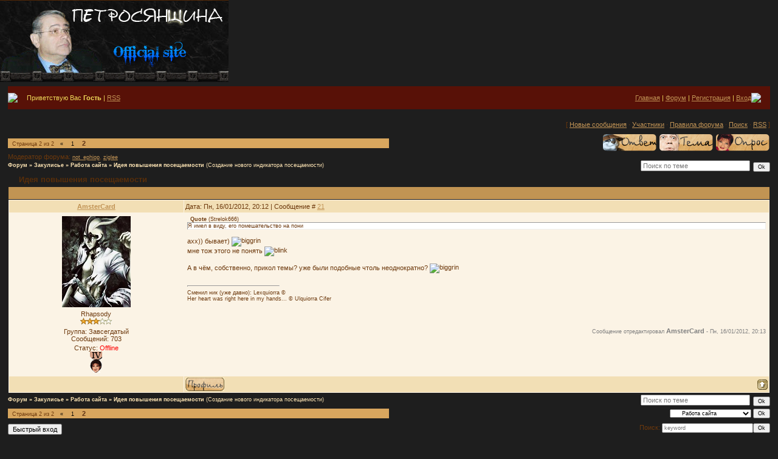

--- FILE ---
content_type: text/html; charset=UTF-8
request_url: https://petrosanshina.ucoz.com/forum/16-4388-2
body_size: 6300
content:
<html>
<head>
<title>Идея повышения посещаемости - Страница 2 - Форум</title>
<link type="text/css" rel="StyleSheet" href="//petrosanshina.ucoz.com/_st/my.css" />

	<link rel="stylesheet" href="/.s/src/base.min.css" />
	<link rel="stylesheet" href="/.s/src/layer6.min.css" />

	<script src="/.s/src/jquery-3.6.0.min.js"></script>
	
	<script src="/.s/src/uwnd.min.js"></script>
	<script src="//s764.ucoz.net/cgi/uutils.fcg?a=uSD&ca=2&ug=999&isp=1&r=0.970138757758747"></script>
	<link rel="stylesheet" href="/.s/src/ulightbox/ulightbox.min.css" />
	<script src="/.s/src/ulightbox/ulightbox.min.js"></script>
	<script>
/* --- UCOZ-JS-DATA --- */
window.uCoz = {"mod":"fr","site":{"domain":null,"host":"petrosanshina.ucoz.com","id":"dpetrosanshina"},"country":"US","language":"ru","sign":{"7254":"Изменить размер","7251":"Запрошенный контент не может быть загружен. Пожалуйста, попробуйте позже.","7252":"Предыдущий","5255":"Помощник","5458":"Следующий","3125":"Закрыть","7287":"Перейти на страницу с фотографией.","7253":"Начать слайд-шоу"},"module":"forum","ssid":"246574661067635370472","uLightboxType":1,"layerType":6};
/* --- UCOZ-JS-CODE --- */

	function Insert(qmid, user, text ) {
		user = user.replace(/\[/g, '\\[').replace(/\]/g, '\\]');
		if ( !!text ) {
			qmid = qmid.replace(/[^0-9]/g, "");
			paste("[quote="+user+";"+qmid+"]"+text+"[/quote]\n", 0);
		} else {
			_uWnd.alert('Выделите текст для цитирования', '', {w:230, h:80, tm:3000});
		}
	}

	function paste(text, flag ) {
		if ( document.selection && flag ) {
			document.addform.message.focus();
			document.addform.document.selection.createRange().text = text;
		} else {
			document.addform.message.value += text;
		}
	}

	function get_selection( ) {
		if ( window.getSelection ) {
			selection = window.getSelection().toString();
		} else if ( document.getSelection ) {
			selection = document.getSelection();
		} else {
			selection = document.selection.createRange().text;
		}
	}

	function pdel(id, n ) {
		if ( confirm('Вы подтверждаете удаление?') ) {
			(window.pDelBut = document.getElementById('dbo' + id))
				&& (pDelBut.width = pDelBut.height = 13) && (pDelBut.src = '/.s/img/ma/m/i2.gif');
			_uPostForm('', {url:'/forum/16-4388-' + id + '-8-0-246574661067635370472', 't_pid': n});
		}
	}
function loginPopupForm(params = {}) { new _uWnd('LF', ' ', -250, -100, { closeonesc:1, resize:1 }, { url:'/index/40' + (params.urlParams ? '?'+params.urlParams : '') }) }
/* --- UCOZ-JS-END --- */
</script>

	<style>.UhideBlock{display:none; }</style>
	<script type="text/javascript">new Image().src = "//counter.yadro.ru/hit;noadsru?r"+escape(document.referrer)+(screen&&";s"+screen.width+"*"+screen.height+"*"+(screen.colorDepth||screen.pixelDepth))+";u"+escape(document.URL)+";"+Date.now();</script>
</head>

<body style="background-image:url('http://i076.radikal.ru/0807/50/225476216926.gif'); background-repeat: repeat-x; background-color:#1E1E1E; margin:0px; padding:0px;">

<!-- Header -->
<table border="0" cellpadding="0" cellspacing="0" width="100%" style="background-image: url('//petrosanshina.ucoz.com/MainPicture.gif'); background-position: top left; background-repeat: no-repeat; height: 142px;">
 <tr>
 
 
</tr>
<tr><td colspan="2" height="15"></td></tr>
</table>
<div style="width: 98%; margin-left: 1%; margin-right: 1%;">
<table cellpadding="0" cellspacing="0" border="0" width="100%" height="38" class="header_table" style="background-image: url('//src.ucoz.net/t/151/4.gif'); background-color: #581107;">
 <tr>
 <td width="31"><img src="//src.ucoz.net/t/151/5.gif"></td>
 <td style="color: #EFD959;">Приветствую Вас <b>Гость</b> | <a href="/forum/16-0-0-37">RSS</a></td>
 <td style="color: #EFD959;" align="right"><a href="http://petrosanshina.ucoz.com/">Главная</a> | <a href="/forum/">Форум</a>  | <a href="/index/3">Регистрация</a>  | <a href="javascript:;" rel="nofollow" onclick="loginPopupForm(); return false;">Вход</a></td>
 <td width="31"><img src="//src.ucoz.net/t/151/6.gif"></td>
 </tr>
</table><div style="height:10px;"></div>

<!-- /Header -->


<table border="0" cellpadding="0" height="30" cellspacing="0" width="100%" align="center">
<tr>
<td align="right">[
<a class="fNavLink" href="/forum/0-0-1-34" rel="nofollow">Новые сообщения</a> &middot; 
<a class="fNavLink" href="/forum/0-0-1-35" rel="nofollow">Участники</a> &middot; 
<a class="fNavLink" href="/forum/0-0-0-36" rel="nofollow">Правила форума</a> &middot; 
<a class="fNavLink" href="/forum/0-0-0-6" rel="nofollow">Поиск</a> &middot; 
<a class="fNavLink" href="/forum/16-0-0-37" rel="nofollow">RSS</a> ]</td>
</tr>
</table>

		

		<table class="ThrTopButtonsTbl" border="0" width="100%" cellspacing="0" cellpadding="0">
			<tr class="ThrTopButtonsRow1">
				<td width="50%" class="ThrTopButtonsCl11">
	<ul class="switches switchesTbl forum-pages">
		<li class="pagesInfo">Страница <span class="curPage">2</span> из <span class="numPages">2</span></li>
		<li class="switch switch-back"><a class="switchBack" href="/forum/16-4388-1" title="Предыдущая"><span>&laquo;</span></a></li> <li class="switch"><a class="switchDigit" href="/forum/16-4388-1">1</a></li>
	<li class="switchActive">2</li> 
	</ul></td>
				<td align="right" class="frmBtns ThrTopButtonsCl12"><div id="frmButns83"><a href="javascript:;" rel="nofollow" onclick="_uWnd.alert('Необходима авторизация для данного действия. Войдите или зарегистрируйтесь.','',{w:230,h:80,tm:3000});return false;"><img alt="" style="margin:0;padding:0;border:0;" title="Ответить" src="/Nabor/t_reply.gif" /></a> <a href="javascript:;" rel="nofollow" onclick="_uWnd.alert('Необходима авторизация для данного действия. Войдите или зарегистрируйтесь.','',{w:230,h:80,tm:3000});return false;"><img alt="" style="margin:0;padding:0;border:0;" title="Новая тема" src="/Nabor/t_new.gif" /></a> <a href="javascript:;" rel="nofollow" onclick="_uWnd.alert('Необходима авторизация для данного действия. Войдите или зарегистрируйтесь.','',{w:230,h:80,tm:3000});return false;"><img alt="" style="margin:0;padding:0;border:0;" title="Новый опрос" src="/Nabor/t_poll.gif" /></a></div></td></tr>
			<tr class="ThrTopButtonsRow2">
	<td class="forumModerBlock ThrTopButtonsCl21"><span class="moders-wrapper">Модератор форума: <a href="javascript:;" rel="nofollow" onclick="window.open('/index/8-0-not_ephiop', 'up48', 'scrollbars=1,top=0,left=0,resizable=1,width=700,height=375'); return false;" class="forumModer">not_ephiop</a>, <a href="javascript:;" rel="nofollow" onclick="window.open('/index/8-0-ziglee', 'up48', 'scrollbars=1,top=0,left=0,resizable=1,width=700,height=375'); return false;" class="forumModer">ziglee</a></span></td>
	<td class="ThrTopButtonsCl22">&nbsp;</td></tr>
		</table>
		
	<table class="ThrForumBarTbl" border="0" width="100%" cellspacing="0" cellpadding="0">
		<tr class="ThrForumBarRow1">
			<td class="forumNamesBar ThrForumBarCl11 breadcrumbs" style="padding-top:3px;padding-bottom:5px;">
				<a class="forumBar breadcrumb-item" href="/forum/">Форум</a>  <span class="breadcrumb-sep">&raquo;</span> <a class="forumBar breadcrumb-item" href="/forum/9">Закулисье</a> <span class="breadcrumb-sep">&raquo;</span> <a class="forumBar breadcrumb-item" href="/forum/16">Работа сайта</a> <span class="breadcrumb-sep">&raquo;</span> <a class="forumBarA" href="/forum/16-4388-1">Идея повышения посещаемости</a> <span class="thDescr">(Создание нового индикатора посещаемости)</span></td><td class="ThrForumBarCl12" >
	
	<script>
	function check_search(form ) {
		if ( form.s.value.length < 3 ) {
			_uWnd.alert('Вы ввели слишком короткий поисковой запрос.', '', { w:230, h:80, tm:3000 })
			return false
		}
		return true
	}
	</script>
	<form id="thread_search_form" onsubmit="return check_search(this)" action="/forum/16-4388" method="GET">
		<input class="fastNav" type="submit" value="Ok" id="thread_search_button"><input type="text" name="s" value="" placeholder="Поиск по теме" id="thread_search_field"/>
	</form>
			</td></tr>
	</table>
		
		<div class="gDivLeft">
	<div class="gDivRight">
		<table class="gTable threadpage-posts-table" border="0" width="100%" cellspacing="1" cellpadding="0">
		<tr>
			<td class="gTableTop">
				<div style="float:right" class="gTopCornerRight"></div>
				<span class="forum-title">Идея повышения посещаемости</span>
				</td></tr><tr><td class="postSeparator"><div style="margin-bottom: 20px">
				<span style="display:none;" class="fpaping"></span>
			</div></td></tr><tr id="post87391"><td class="postRest1"><table border="0" width="100%" cellspacing="1" cellpadding="2" class="postTable">
<tr><td width="23%" class="postTdTop" align="center"><a class="postUser" href="javascript://" onClick="emoticon('[b]AmstеrCard[/b],');return false;">AmstеrCard</a></td><td class="postTdTop">Дата: Пн, 16/01/2012, 20:12 | Сообщение # <a rel="nofollow" name="87391" class="postNumberLink" href="javascript:;" onclick="prompt('Прямая ссылка к сообщению', 'https://petrosanshina.ucoz.com/forum/16-4388-87391-16-1326730331'); return false;">21</a></td></tr>
<tr><td class="postTdInfo" valign="top">
<img title="AmstеrCard" class="userAvatar" border="0" src="/avatar/21/956671.jpg">
<div class="postRankName">Rhapsody</div>
<div class="postRankIco"><img alt="" border="0" align="absmiddle" name="rankimg" src="/.s/rnk/10/rank6.gif" title="Ранг 6" /></div>
<div class="postUserGroup">Группа: Завсегдатый</div>
<div class="numposts">Сообщений: <span="unp">703</span></div>



<div class="statusBlock">Статус: <span class="statusOffline">Offline</span></div>
 
</span>
</span>
</span>
</span>
</span>




 <img src="//petrosanshina.ucoz.com/medals/s4.gif" title="Медаль Святой Степаненки IV степени за 500 сообщений на форуме. 
Святая Степаненко, всесильная покровительница участников различных дискуссий, идол всех красноречивых форумчан и образец неумолкающего бабьего базара, исходящего со сцены Кривого Зеркала на радость слушателям. Да прольёт она свой благой свет на обладателя этой медали...в виде самой этой медали." align="absleft" border="0">




</td><td class="posttdMessage" valign="top"><span class="ucoz-forum-post" id="ucoz-forum-post-87391" edit-url=""><!--uzquote--><div class="bbQuoteBlock"><div class="bbQuoteName" style="padding-left:5px;font-size:7pt"><b>Quote</b> (<span class="qName"><!--qn-->Strelok666<!--/qn--></span>)</div><div class="quoteMessage" style="border:1px inset;max-height:200px;overflow:auto;height:expression(this.scrollHeight<5?this.style.height:scrollHeight>200?'200px':''+(this.scrollHeight+5)+'px');"><!--uzq-->Я имел в виду, его помешательство на пони<!--/uzq--></div></div><!--/uzquote--> <br /> ахх)) бывает) <img src="http://s101.ucoz.net/sm/1/biggrin.gif" border="0" align="absmiddle" alt="biggrin" /> <br /> мне тож этого не понять <img src="http://s101.ucoz.net/sm/1/blink.gif" border="0" align="absmiddle" alt="blink" /> <br /><br /> А в чём, собственно, прикол темы? уже были подобные чтоль неоднократно? <img src="http://s101.ucoz.net/sm/1/biggrin.gif" border="0" align="absmiddle" alt="biggrin" /></span>

<br><hr size="1" width="150" align="left" class="signatureHr"><span class="signatureView">Сменил ник (уже давно): Lexquiorra &copy; <br /> Her heart was right here in my hands... &copy; Ulquiorra Cifer</span>
<br><br><div class="edited">Сообщение отредактировал <span class="editedBy">AmstеrCard</span> - <span class="editedTime">Пн, 16/01/2012, 20:13</span></div></td></tr>
<tr><td class="postBottom" align="center">&nbsp;</td><td class="postBottom">
<table border="0" width="100%" cellspacing="0" cellpadding="0">
<tr><td><a href="javascript:;" rel="nofollow" onclick="window.open('/index/8-611', 'up611', 'scrollbars=1,top=0,left=0,resizable=1,width=700,height=375'); return false;"><img alt="" style="margin:0;padding:0;border:0;" src="/Nabor/p_profile.gif" title="Профиль пользователя" /></a>    </td><td align="right" style="padding-right:15px;"></td><td width="2%" nowrap align="right"><a class="goOnTop" href="javascript:scroll(0,0);"><img alt="" style="margin:0;padding:0;border:0;" src="/Nabor/p_up.gif" title="Вверх" /></a></td></tr>
</table></td></tr></table></td></tr></table></div></div><div class="gDivBottomLeft"></div><div class="gDivBottomCenter"></div><div class="gDivBottomRight"></div>
		<table class="ThrBotTbl" border="0" width="100%" cellspacing="0" cellpadding="0">
			<tr class="ThrBotRow1"><td colspan="2" class="bottomPathBar ThrBotCl11" style="padding-top:2px;">
	<table class="ThrForumBarTbl" border="0" width="100%" cellspacing="0" cellpadding="0">
		<tr class="ThrForumBarRow1">
			<td class="forumNamesBar ThrForumBarCl11 breadcrumbs" style="padding-top:3px;padding-bottom:5px;">
				<a class="forumBar breadcrumb-item" href="/forum/">Форум</a>  <span class="breadcrumb-sep">&raquo;</span> <a class="forumBar breadcrumb-item" href="/forum/9">Закулисье</a> <span class="breadcrumb-sep">&raquo;</span> <a class="forumBar breadcrumb-item" href="/forum/16">Работа сайта</a> <span class="breadcrumb-sep">&raquo;</span> <a class="forumBarA" href="/forum/16-4388-1">Идея повышения посещаемости</a> <span class="thDescr">(Создание нового индикатора посещаемости)</span></td><td class="ThrForumBarCl12" >
	
	<script>
	function check_search(form ) {
		if ( form.s.value.length < 3 ) {
			_uWnd.alert('Вы ввели слишком короткий поисковой запрос.', '', { w:230, h:80, tm:3000 })
			return false
		}
		return true
	}
	</script>
	<form id="thread_search_form" onsubmit="return check_search(this)" action="/forum/16-4388" method="GET">
		<input class="fastNav" type="submit" value="Ok" id="thread_search_button"><input type="text" name="s" value="" placeholder="Поиск по теме" id="thread_search_field"/>
	</form>
			</td></tr>
	</table></td></tr>
			<tr class="ThrBotRow2"><td class="ThrBotCl21" width="50%">
	<ul class="switches switchesTbl forum-pages">
		<li class="pagesInfo">Страница <span class="curPage">2</span> из <span class="numPages">2</span></li>
		<li class="switch switch-back"><a class="switchBack" href="/forum/16-4388-1" title="Предыдущая"><span>&laquo;</span></a></li> <li class="switch"><a class="switchDigit" href="/forum/16-4388-1">1</a></li>
	<li class="switchActive">2</li> 
	</ul></td><td class="ThrBotCl22" align="right" nowrap="nowrap"><form name="navigation" style="margin:0px"><table class="navigationTbl" border="0" cellspacing="0" cellpadding="0"><tr class="navigationRow1"><td class="fFastNavTd navigationCl11" >
		<select class="fastNav" name="fastnav"><option class="fastNavMain" value="0">Главная страница форума</option><option class="fastNavCat"   value="6">Ложа Администрации</option><option class="fastNavCat"   value="3">Партер</option><option class="fastNavForum" value="4">&nbsp;&nbsp;&nbsp;&nbsp; Обсуждение (Том 1)</option><option class="fastNavForum" value="12">&nbsp;&nbsp;&nbsp;&nbsp; Баги</option><option class="fastNavForum" value="17">&nbsp;&nbsp;&nbsp;&nbsp; Идеи</option><option class="fastNavForum" value="21">&nbsp;&nbsp;&nbsp;&nbsp; Мапхакеры</option><option class="fastNavCat"   value="11">Режиссёрская будка</option><option class="fastNavForum" value="5">&nbsp;&nbsp;&nbsp;&nbsp; Стратегии игры</option><option class="fastNavForum" value="18">&nbsp;&nbsp;&nbsp;&nbsp; Трейлеры</option><option class="fastNavForum" value="19">&nbsp;&nbsp;&nbsp;&nbsp; Реплеи</option><option class="fastNavCat"   value="13">Буфет</option><option class="fastNavForum" value="15">&nbsp;&nbsp;&nbsp;&nbsp; Курилка</option><option class="fastNavForum" value="8">&nbsp;&nbsp;&nbsp;&nbsp; Юмор</option><option class="fastNavForum" value="14">&nbsp;&nbsp;&nbsp;&nbsp; Договорные матчи</option><option class="fastNavCat"   value="9">Закулисье</option><option class="fastNavForum" value="10">&nbsp;&nbsp;&nbsp;&nbsp; WarCraft</option><option class="fastNavForumA" value="16" selected>&nbsp;&nbsp;&nbsp;&nbsp; Работа сайта</option></select>
		<input class="fastNav" type="button" value="Ok" onclick="top.location.href='/forum/'+(document.navigation.fastnav.value!='0'?document.navigation.fastnav.value:'');" />
		</td></tr></table></form></td></tr>
			<tr class="ThrBotRow3"><td class="ThrBotCl31"><div class="fFastLogin" style="padding-top:5px;padding-bottom:5px;"><input class="fastLogBt" type="button" value="Быстрый вход" onclick="loginPopupForm();" /></div></td><td class="ThrBotCl32" align="right" nowrap="nowrap"><form method="post" action="/forum/" style="margin:0px"><table class="FastSearchTbl" border="0" cellspacing="0" cellpadding="0"><tr class="FastSearchRow1"><td class="fFastSearchTd FastSearchCl11" >Поиск: <input class="fastSearch" type="text" style="width:150px" name="kw" placeholder="keyword" size="20" maxlength="60" /><input class="fastSearch" type="submit" value="Ok" /></td></tr></table><input type="hidden" name="a" value="6" /></form></td></tr>
		</table>
		
<script type="text/javascript"> 
e=document.getElementsByTagName("TD"); 
for(k=15; k<e.length;k++) { 
if(e[k].className=='posttdMessage') { 
s=e[k].innerHTML; 
while (s.indexOf('[Оффтопик]') != -1){ 
s=s.replace('[Оффтопик]','<fieldset><legend><font style="font-size: 10px; font-family: Verdana; color:gray;">Оффтопик</font></legend><div style="margin: 3px; margin-top:1px;"><div class="smallfont" style="margin-bottom:1px"><a href="#" onclick="return spoiler_js(this);"><span style="color:gray;"><b>Показать Оффтопик</b></span><span style="display:none;color:gray;"><b>Скрыть Оффтопик</b></span></a></div><div style="margin: 0px; padding:3px; display: none;">'); s=s.replace('[/Оффтопик]','</div></div></fieldset>'); 
e[k].innerHTML=s; 
} 
} } 
</script> 

<script type="text/javascript"> 
function spoiler_js(obj) { 
var obj_content = obj.parentNode.parentNode.getElementsByTagName('div')[1]; 
var obj_text_show = obj.getElementsByTagName('span')[1]; 
var obj_text_hide = obj.getElementsByTagName('span')[0]; 

if (obj_content.style.display != '') { 
obj_content.style.display = ''; 
obj_text_show.style.display = ''; 
obj_text_hide.style.display = 'none'; 
} else { 
obj_content.style.display = 'none'; 
obj_text_show.style.display = 'none'; 
obj_text_hide.style.display = ''; 
} 
return false; 
} 
</script><br />


<!-- Footer -->
<br />
<table cellpadding="0" cellspacing="0" border="0" width="100%" height="38" class="header_table" style="background-image: url('//src.ucoz.net/t/151/4.gif'); background-color: red;">
 <tr>
 <td width="31"><img src="//src.ucoz.net/t/151/5.gif"></td>
 <td style="color: #EFD959;">Copyright Petrosanshina &copy; 2026</td>
 <td style="color: #EFD959;" align="right"><!-- "' --><span class="pbXrZpqy">Хостинг от <a href="https://www.ucoz.ru/">uCoz</a></span></td>
 <td width="31"><img src="//src.ucoz.net/t/151/6.gif"></td>
 </tr>
</table><div style="height:10px;"></div>
<!-- /Footer -->
</div>
</body>

</html>
<!-- 0.09228 (s764) -->

--- FILE ---
content_type: text/css
request_url: https://petrosanshina.ucoz.com/_st/my.css
body_size: 3431
content:
/* General Style */
.header_table a:link {text-decoration:underline; color:#C19355;}
.header_table a:active {text-decoration:underline; color:#C19355;}
.header_table a:visited {text-decoration:underline; color:#C19355;}
.header_table a:hover {text-decoration:underline; color:#FFFFFF;}

.noforum a:link {text-decoration:underline; color:#85663A;}
.noforum a:active {text-decoration:underline; color:#85663A;}
.noforum a:visited {text-decoration:underline; color:#85663A;}
.noforum a:hover {text-decoration:underline; color:#000000;}

a:link {text-decoration:underline; color:#C19355;}
a:active {text-decoration:underline; color:#C19355;}
a:visited {text-decoration:underline; color:#C19355;}
a:hover {text-decoration:underline; color:#9F5313;}

td, body {font-family:verdana,arial,helvetica; font-size:8pt; color:#6D390D;}
form {padding:0px;margin:0px;}
input,textarea,select {vertical-align:middle; font-size:8pt; font-family:verdana,arial,helvetica;}
.copy {font-size:7pt;}

a.noun:link {text-decoration:none; color:#613618}
a.noun:active {text-decoration:none; color:#613618}
a.noun:visited {text-decoration:none; color:#613618}
a.noun:hover {text-decoration:none; color:#FFE6B5}

hr {color:#D8A65E;height:1px;}
label {cursor:pointer;cursor:hand}

.blocktitle {font-family:Verdana,Sans-Serif;color:#787878;font-size:12px;}

a.menu1:link {text-decoration:underline; color:#6D1409}
a.menu1:active {text-decoration:underline; color:#6D1409}
a.menu1:visited {text-decoration:underline; color:#6D1409}
a.menu1:hover {text-decoration:underline; color:#FF0000}
.menuTd {padding-left:12px;padding-right:10px; background: url('http://src.ucoz.ru/t/151/11.gif') no-repeat 0px 3px;}

.mframe {border-left:1px solid #E5E7EA; border-right:1px solid #E5E7EA;}
.colgray {border-right:1px solid #E5E7EA;}
.colwhite {border-right:1px solid #FBF3E5;}
.msep {border-top:1px solid #FBF3E5;}
/* ------------- */

/* Menus */
ul.uz {list-style: none; margin: 0 0 0 0; padding-left: 0px;}
li.menus {margin: 0; padding: 0 0 0 13px; background: url('http://src.ucoz.ru/t/151/12.gif') no-repeat 0px 3px; margin-bottom: .6em;}
/* ----- */

/* Main Menu */
.m {font-weight:normal;color:#FFE6B5}
a.m:link {text-decoration:none; color:#613618}
a.m:active {text-decoration:none; color:#613618}
a.m:visited {text-decoration:none; color:#613618}
a.m:hover {text-decoration:none; color:#FFE6B5}

a.ma:link {text-decoration:none; color:#FFE6B5}
a.ma:visited {text-decoration:none; color:#FFE6B5}
a.ma:hover {text-decoration:none; color:#FFFFFF}
li.m {margin: 0; padding: 0 0 0 13px; background: url('http://src.ucoz.ru/t/151/12.gif') no-repeat 0px 3px; margin-bottom: .6em;}
/* --------- */

/* Module Part Menu */
.catsTd {padding: 0 0 3px 13px; background: url('http://src.ucoz.ru/t/151/13.gif') no-repeat 0px 3px;}
.catName {font-family:Tahoma,Arial,Sans-Serif;font-size:11px;}
.catNameActive {font-family:Tahoma,Arial,Sans-Serif;font-size:11px;}
.catNumData {font-size:7pt;color:#613618;}
.catDescr {font-size:7pt; padding-left:10px;}
a.catName:link {text-decoration:none; color:#613618;}
a.catName:visited {text-decoration:none; color:#613618;}
a.catName:hover {text-decoration:underline; color:#000000;}
a.catName:active {text-decoration:none; color:#000000;}
a.catNameActive:link {text-decoration:none; color:#613618;}
a.catNameActive:visited {text-decoration:none; color:#613618;}
a.catNameActive:hover {text-decoration:none; color:#000000;}
a.catNameActive:active {text-decoration:none; color:#000000;}
/* ----------------- */

/* Entries Style */
.eBlock {}
.eTitle {font-family:Verdana,Arial,Sans-Serif;font-size:13px;font-weight:bold;color:#A67F48; padding: 2px 0 0 25px; background: url('http://src.ucoz.ru/t/151/14.gif') no-repeat top left; height: 25px;}
.eTitle a:link {text-decoration:underline; color:#A67F48;}
.eTitle a:visited {text-decoration:underline; color:#A67F48;}
.eTitle a:hover {text-decoration:underline; color:#000000;}
.eTitle a:active {text-decoration:underline; color:#000000;}

.eMessage {text-align:justify;padding-bottom:5px;}
.eText {text-align:justify;padding-bottom:5px;padding-top:5px;border-top:1px solid #A67F48}
.eDetails {border-top:1px dashed #A67F48;border-bottom:1px dashed #A67F48;font-family:Tahoma,Arial,Sans-Serif;color:#1A1A1A;padding-bottom:5px;padding-top:3px; text-align:left;font-size:7pt;}
.eDetails1 {border-top:1px dashed #A67F48;border-bottom:1px dashed #A67F48;font-family:Tahoma,Arial,Sans-Serif;color:#1A1A1A;padding-bottom:5px;padding-top:3px; text-align:left;font-size:8pt;}
.eDetails2 {border-bottom:1px dashed #A67F48;font-family:Tahoma,Arial,Sans-Serif;color:#1A1A1A;padding-bottom:5px;padding-top:3px; text-align:left;font-size:8pt;}

.eRating {font-size:7pt;}
.eAttach {margin: 16px 0 0 0; padding: 0 0 0 15px; background: url('http://src.ucoz.ru/t/151/15.gif') no-repeat 0px 0px;}
/* ------------- */

/* Entry Manage Table */
.manTable {}
.manTdError {color:#FF0000;}
.manTd1 {}
.manTd2 {}
.manTd3 {}
.manTdSep {}
.manHr {}
.manTdBrief {}
.manTdText {}
.manTdFiles {}
.manFlFile {}
.manTdBut {}
.manFlSbm {}
.manFlRst {}
.manFlCnt {}
/* ------------------ */

/* Comments Style */
.cAnswer {padding-left:15px;padding-top:4px;font-style:italic;}
.cBlock1 {background:#FBF3E5; border:3px double #D8A65E;}
.cBlock2 {background:#FBF3E5; border:3px double #D8A65E;}
/* -------------- */

/* Comments Form Style */
.commTable {}
.commTd1 {color:#000000;}
.commTd2 {}
.commFl {color:#613618;width:100%;background:#FFF3DD;border:1px solid #D8A65E;}
.smiles {border:1px inset;background:#FFFFFF;}
.commReg {padding: 10 0 10 0px; text-align:center;}
.commError {color:#FF0000;}
.securityCode {color:#613618;background:#FFF3DD;border:1px solid #D8A65E;}
/* ------------------- */

/* Archive Menu */
.archLi {padding: 0 0 3px 10px; background: url('http://src.ucoz.ru/t/151/16.gif') no-repeat 0px 4px; font-family:Tahoma,Arial,Sans-Serif;}
a.archLink:link {text-decoration:underline; color:#613618;}
a.archLink:visited {text-decoration:underline; color:#613618;}
a.archLink:hover {text-decoration:none; color:#000000;}
a.archLink:active {text-decoration:none; color:#000000;}
/* ------------ */

/* Archive Style */
.archiveCalendars {text-align:center;color:#0000FF;}
.archiveDateTitle {font-weight:bold;color:#613618;padding-top:15px;}
.archEntryHr {width:250px;color:#DDDDDD;}
.archiveeTitle li {margin-left: 15px; padding: 0 0 0 15px; background: url('http://src.ucoz.ru/t/151/17.gif') no-repeat 0px 4px; margin-bottom: .6em;}
.archiveEntryTime {width:65px;font-style:italic;}
.archiveEntryComms {font-size:9px;color:#C3C3C3;}
a.archiveDateTitleLink:link {text-decoration:none; color:#613618}
a.archiveDateTitleLink:visited {text-decoration:none; color:#613618}
a.archiveDateTitleLink:hover {text-decoration:underline; color:#613618}
a.archiveDateTitleLink:active {text-decoration:underline; color:#613618}
.archiveNoEntry {text-align:center;color:#0000FF;}
/* ------------- */

/* Calendar Style */
.calMonth {background-color:#FBE5BC; color:#613618;}
.calWday {color:#613618; background:#DDBB86; width:18px;}
.calWdaySe {color:#613618; background:#CFA86E; width:18px;}
.calWdaySu {color:#613618; background:#CFA86E; width:18px; font-weight:bold;}
.calMday {background:#FBE5BC;}
.calMdayA {background:#9E7945;font-weight:bold;}
.calMdayIs {background:#9E7945;font-weight:bold;}
.calMdayIsA {border:1px solid #A6AB94; background:#613618;font-weight:bold;}
a.calMonthLink:link,a.calMdayLink:link {text-decoration:none; color:#CFA86E;}
a.calMonthLink:visited,a.calMdayLink:visited {text-decoration:none; color:#CFA86E;}
a.calMonthLink:hover,a.calMdayLink:hover {text-decoration:underline; color:#CFA86E;}
a.calMonthLink:active,a.calMdayLink:active {text-decoration:underline; color:#000000;}
/* -------------- */

/* Poll styles */
.pollBut {width:110px;}

.pollBody {padding:7px; margin:0px; background:#FFFFFF}
.textResults {background:#E5E5E5}
.textResultsTd {background:#FFFFFF}

.pollNow {border-bottom:1px solid #E5E5E5; border-left:1px solid #E5E5E5; border-right:1px solid #E5E5E5;}
.pollNowTd {}

.totalVotesTable {border-bottom:1px solid #E5E5E5; border-left:1px solid #E5E5E5; border-right:1px solid #E5E5E5;}
.totalVotesTd {background:#FFFFFF;}
/* ---------- */

/* User Group Marks */
a.groupModer:link,a.groupModer:visited,a.groupModer:hover {color:blue;}
a.groupAdmin:link,a.groupAdmin:visited,a.groupAdmin:hover {color:red;}
a.groupVerify:link,a.groupVerify:visited,a.groupVerify:hover {color:green;}
a.groupOther1:link,a.groupOther1:visited,a.groupOther1:hover {color:DarkCyan;}
a.groupOther2:link,a.groupOther2:visited,a.groupOther2:hover {color:#7b3f00;}
/* ---------------- */

/* Other Styles */
.replaceBody {background:#1E1E1E;}
.replaceTable {background:#FFFBDF;height:100px;width:300px;border:3px double #C19454;}
.legendTd {font-size:7pt;color:#D8A65E;}
/* ------------ */

/* ===== forum Start ===== */

/* General forum Table View */
.gTable {background:#1E1E1E;}
.gTableTop {padding:2px;background-color:#C19454;background: url('http://src.ucoz.ru/t/151/20.jpg');color:#582E0A;font-weight:bold;height:23px;padding-left:17px; font-size:10pt;}
.gTableSubTop {padding:2px;background-color:#FFF3DC;background: url('http://src.ucoz.ru/t/151/10.jpg'); color:#582E0A;height:20px;font-size:10px;}
.gTableBody {padding:2px;background:#FBF3E5;}
.gTableBody1 {padding:2px;background:#FFFFFF;}
.gTableBottom {padding:2px;background:#FBF3E5;}
.gTableLeft {padding:2px;background:#FFF3DC;font-weight:bold;color:#613618}
.gTableRight {padding:2px;background:#FFF3DC}
.gTableError {padding:2px;background:#FBF3E5;color:#FF0000;}
/* ------------------------ */

/* Forums Styles */
.forumNameTd,.forumLastPostTd {padding:2px;background:#FFFFFF}
.forumIcoTd,.forumThreadTd,.forumPostTd {padding:2px;background:#FFF3DC}
.forumLastPostTd,.forumArchive {padding:2px;font-size:7pt;}

a.catLink:link {text-decoration:none; color:#582E0A;}
a.catLink:visited {text-decoration:none; color:#582E0A;}
a.catLink:hover {text-decoration:underline; color:#582E0A;}
a.catLink:active {text-decoration:underline; color:#582E0A;}

.lastPostGuest,.lastPostUser,.threadAuthor {font-weight:bold}
.archivedForum{font-size:7pt;color:#FF0000;font-weight:bold;}
/* ------------- */

/* forum Titles & other */
.forum {font-weight:bold;font-size:9pt;}
.forumDescr,.forumModer {color:#613618;font-size:7pt;}
.forumViewed {font-size:9px;}
a.forum:link, a.lastPostUserLink:link, a.forumLastPostLink:link, a.threadAuthorLink:link {text-decoration:none; color:#613618;}
a.forum:visited, a.lastPostUserLink:visited, a.forumLastPostLink:visited, a.threadAuthorLink:visited {text-decoration:none; color:#613618;}
a.forum:hover, a.lastPostUserLink:hover, a.forumLastPostLink:hover, a.threadAuthorLink:hover {text-decoration:underline; color:#E1BA7B;}
a.forum:active, a.lastPostUserLink:active, a.forumLastPostLink:active, a.threadAuthorLink:active {text-decoration:underline; color:#613618;}
/* -------------------- */

/* forum Navigation Bar */
.forumNamesBar {font-weight:bold;font-size:7pt;color:#FFE6B5;}
.forumBarKw {font-weight:normal;}
a.forumBarA:link {text-decoration:none; color:#FFE6B5;}
a.forumBarA:visited {text-decoration:none; color:#FFE6B5;}
a.forumBarA:hover {text-decoration:none; color:#613618;}
a.forumBarA:active {text-decoration:underline; color:#613618;}

a.forumBar:link {text-decoration:none; color:#FFE6B5;}
a.forumBar:visited {text-decoration:none; color:#FFE6B5;}
a.forumBar:hover {text-decoration:none; color:#613618;}
a.forumBar:active {text-decoration:underline; color:#613618;}
/* -------------------- */

/* forum Fast Navigation Blocks */
.fastNav,.fastSearch,.fastLoginForm {font-size:7pt;}
/* ---------------------------- */

/* forum Fast Navigation Menu */
.fastNavMain {background:#DADADA;}
.fastNavCat {background:#EFEFEF;}
.fastNavCatA {background:#EFEFEF;color:#0000FF}
.fastNavForumA {color:#0000FF}
/* -------------------------- */

/* forum Page switches */
.switches {background:#D8A65E;}
.pagesInfo {background-color:#FFF3DC;background: url('http://src.ucoz.ru/t/151/10.jpg');padding-right:10px;font-size:7pt;}
.switch {background-color:#FFF3DC;background: url('http://src.ucoz.ru/t/151/10.jpg');width:15px;font-size:7pt;}
.switchActive {background-color:#C19454;background: url('http://src.ucoz.ru/t/151/20.jpg');font-weight:bold;color:#613618;width:15px}
a.switchDigit:link,a.switchBack:link,a.switchNext:link {text-decoration:none; color:#000000;}
a.switchDigit:visited,a.switchBack:visited,a.switchNext:visited {text-decoration:none; color:#000000;}
a.switchDigit:hover,a.switchBack:hover,a.switchNext:hover {text-decoration:underline; color:#FF0000;}
a.switchDigit:active,a.switchBack:active,a.switchNext:active {text-decoration:underline; color:#FF0000;}
/* ------------------- */

/* forum Threads Style */
.threadNametd,.threadAuthTd,.threadLastPostTd {padding:2px;padding:2px;background:#FFFFFF}
.threadIcoTd,.threadPostTd,.threadViewTd {padding:2px;background:#FFF3DC}
.threadLastPostTd {padding:2px;font-size:7pt;}
.threadDescr {color:#000000;font-size:7pt;}
.threadNoticeLink {font-weight:bold;}
.threadsType {padding:2px;background:#FFF3DC;height:25px;font-weight:bold;font-size:7pt;color:#613618;padding-left:40px; }
.threadsDetails {padding:2px;background:#FFF3DC;height:25px;color:#613618;}
.forumOnlineBar {padding:2px;background:#FFF3DC;height:25px;color:#613618;}

a.threadPinnedLink:link {text-decoration:none; color:#0000FF;}
a.threadPinnedLink:visited {text-decoration:none; color:#0000FF;}
a.threadPinnedLink:hover {text-decoration:none; color:#FF0000;}
a.threadPinnedLink:active {text-decoration:underline; color:#FF0000;}

a.threadLink:link {text-decoration:none; color:#613618;}
a.threadLink:visited {text-decoration:none; color:#613618;}
a.threadLink:hover {text-decoration:underline; color:#000000;}
a.threadLink:active {text-decoration:underline; color:#000000;}

.postpSwithces {font-size:7pt;}
.thDescr {font-weight:normal;}
.threadFrmBlock {font-size:7pt;text-align:right;}
/* ------------------- */

/* forum Posts View */
.postTable {}
.postPoll {background:#FBF3E5;text-align:center;}
.postFirst {background-color:#FFF3DC;border-bottom:3px solid #9D1E0D;}
.postRest1 {background:#FBF3E5;}
.postRest2 {background-color:#FFF3DC}
.postSeparator {height:3px;background:#C19453;}

.postTdTop,.postBottom {background-image: url('http://src.ucoz.ru/t/151/10.jpg');background-color:#F2DFB5;height:20px}
.postUser {font-weight:bold;}
.postTdInfo {text-align:center;padding:5px;}
.postRankName {margin-top:5px;}
.postRankIco {margin-bottom:5px;margin-bottom:5px;}
.reputation {margin-top:5px;}
.signatureHr {margin-top:20px;color:#787878;}
.posttdMessage {padding:5px;}

.pollQuestion {text-align:center;font-weight:bold;} 
.pollButtons,.pollTotal {text-align:center;}
.pollSubmitBut,.pollreSultsBut {width:140px;font-size:7pt;}
.pollSubmit {font-weight:bold;}
.pollEnd {text-align:center;height:30px;}

.codeMessage {background:#FFFFFF;font-size:9px;}
.quoteMessage {background:#FFFFFF;font-size:9px;}

.signatureView {font-size:7pt;} 
.edited {padding-top:30px;font-size:7pt;text-align:right;color:gray;}
.editedBy {font-weight:bold;font-size:8pt;}

.statusBlock {padding-top:3px;}
.statusOnline {color:#0000FF;}
.statusOffline {color:#FF0000;}
/* ------------------ */

/* forum AllInOne Fast Add */
.newThreadBlock {background: #F9F9F9;border: 1px solid #B2B2B2;}
.newPollBlock {background: #F9F9F9;border: 1px solid #B2B2B2;}
.newThreadItem {padding: 0 0 0 8px; background: url('http://src.ucoz.ru/t/151/21.gif') no-repeat 0px 4px;}
.newPollItem {padding: 0 0 0 8px; background: url('http://src.ucoz.ru/t/151/21.gif') no-repeat 0px 4px;}
/* ----------------------- */

/* forum Post Form */
.codeButtons {font-size:7pt;background:#FFF3DD;border:1px solid #613618;}
.codeCloseAll {font-size:7pt; color:#613618;font-weight:bold;background:#FFF3DD;border:1px solid #613618;}
.postNameFl,.postDescrFl {background:#FFF3DD;border:1px solid #613618;width:400px}
.postPollFl,.postQuestionFl {background:#FFF3DD;border:1px solid #613618;width:400px}
.postResultFl {background:#FFF3DD;border:1px solid #613618;width:50px}
.postAnswerFl {background:#FFF3DD;border:1px solid #613618;width:300px}
.postTextFl {background:#FFFFFF;border:1px solid #613618;width:550px;height:150px}
.postUserFl {background:#FFF3DD;border:1px solid #613618;width:300px}

.pollHelp {font-weight:normal;font-size:7pt;padding-top:3px;}
.smilesPart {padding-top:5px;text-align:center}
/* ----------------- */

/* ====== forum End ====== */